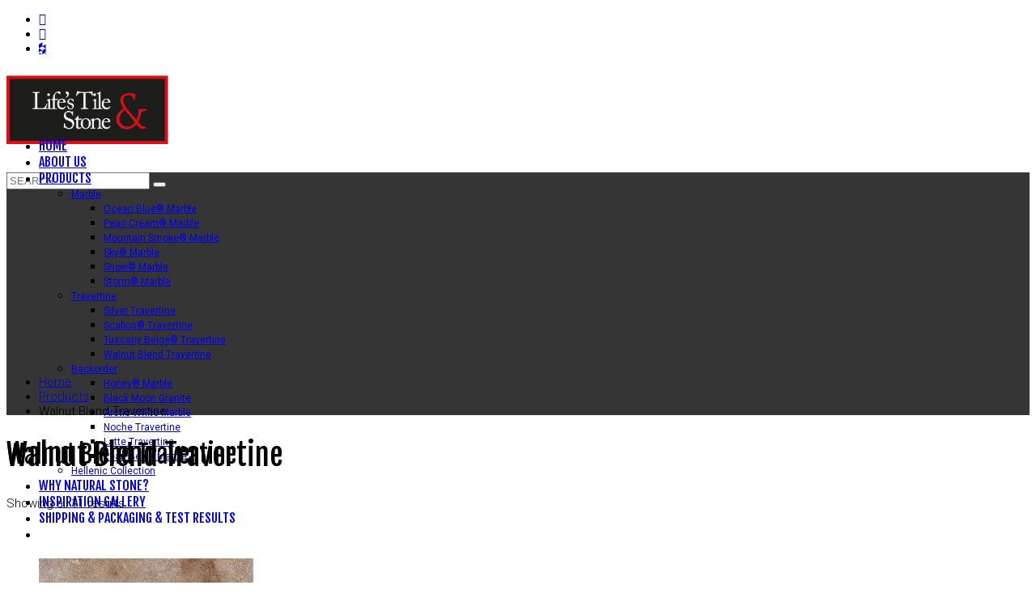

--- FILE ---
content_type: text/html; charset=UTF-8
request_url: https://www.lifestileandstone.com/product-category/walnut-blend-travertine/
body_size: 13235
content:
<!DOCTYPE html>
<html lang="en-US">
<head>
<meta charset="UTF-8"/>
<meta name="twitter:widgets:csp" content="on"/>
<link rel="profile" href="http://gmpg.org/xfn/11"/>
<link rel="pingback" href="https://www.lifestileandstone.com/xmlrpc.php"/>

<script>!function(e,c){e[c]=e[c]+(e[c]&&" ")+"quform-js"}(document.documentElement,"className");</script>
	<!-- This site is optimized with the Yoast SEO plugin v14.9 - https://yoast.com/wordpress/plugins/seo/ -->
	<title>Walnut Blend Travertine Archives | Life&#039;s Tile &amp; Stone | Wholesaler of Natural stone</title>
	<meta name="robots" content="index, follow, max-snippet:-1, max-image-preview:large, max-video-preview:-1" />
	<link rel="canonical" href="https://www.lifestileandstone.com/product-category/walnut-blend-travertine/" />
	<meta property="og:locale" content="en_US" />
	<meta property="og:type" content="article" />
	<meta property="og:title" content="Walnut Blend Travertine Archives | Life&#039;s Tile &amp; Stone | Wholesaler of Natural stone" />
	<meta property="og:url" content="https://www.lifestileandstone.com/product-category/walnut-blend-travertine/" />
	<meta property="og:site_name" content="Life&#039;s Tile &amp; Stone | Wholesaler of Natural stone" />
	<meta name="twitter:card" content="summary_large_image" />
	<script type="application/ld+json" class="yoast-schema-graph">{"@context":"https://schema.org","@graph":[{"@type":"Organization","@id":"https://www.lifestileandstone.com/#organization","name":"Life's Tile & Stone | Wholesaler of Natural stone","url":"https://www.lifestileandstone.com/","sameAs":[],"logo":{"@type":"ImageObject","@id":"https://www.lifestileandstone.com/#logo","inLanguage":"en-US","url":"https://www.lifestileandstone.com/wp-content/uploads/2018/10/logo.png","width":500,"height":282,"caption":"Life's Tile & Stone | Wholesaler of Natural stone"},"image":{"@id":"https://www.lifestileandstone.com/#logo"}},{"@type":"WebSite","@id":"https://www.lifestileandstone.com/#website","url":"https://www.lifestileandstone.com/","name":"Life&#039;s Tile &amp; Stone | Wholesaler of Natural stone","description":"","publisher":{"@id":"https://www.lifestileandstone.com/#organization"},"potentialAction":[{"@type":"SearchAction","target":"https://www.lifestileandstone.com/?s={search_term_string}","query-input":"required name=search_term_string"}],"inLanguage":"en-US"},{"@type":"CollectionPage","@id":"https://www.lifestileandstone.com/product-category/walnut-blend-travertine/#webpage","url":"https://www.lifestileandstone.com/product-category/walnut-blend-travertine/","name":"Walnut Blend Travertine Archives | Life&#039;s Tile &amp; Stone | Wholesaler of Natural stone","isPartOf":{"@id":"https://www.lifestileandstone.com/#website"},"inLanguage":"en-US","potentialAction":[{"@type":"ReadAction","target":["https://www.lifestileandstone.com/product-category/walnut-blend-travertine/"]}]}]}</script>
	<!-- / Yoast SEO plugin. -->


<link rel='dns-prefetch' href='//fonts.googleapis.com' />
<link rel='dns-prefetch' href='//s.w.org' />
<link rel="alternate" type="application/rss+xml" title="Life&#039;s Tile &amp; Stone | Wholesaler of Natural stone &raquo; Feed" href="https://www.lifestileandstone.com/feed/" />
<link rel="alternate" type="application/rss+xml" title="Life&#039;s Tile &amp; Stone | Wholesaler of Natural stone &raquo; Comments Feed" href="https://www.lifestileandstone.com/comments/feed/" />
<link rel="alternate" type="application/rss+xml" title="Life&#039;s Tile &amp; Stone | Wholesaler of Natural stone &raquo; Walnut Blend Travertine Category Feed" href="https://www.lifestileandstone.com/product-category/walnut-blend-travertine/feed/" />
		<script type="text/javascript">
			window._wpemojiSettings = {"baseUrl":"https:\/\/s.w.org\/images\/core\/emoji\/13.0.0\/72x72\/","ext":".png","svgUrl":"https:\/\/s.w.org\/images\/core\/emoji\/13.0.0\/svg\/","svgExt":".svg","source":{"concatemoji":"https:\/\/www.lifestileandstone.com\/wp-includes\/js\/wp-emoji-release.min.js?ver=5.5.17"}};
			!function(e,a,t){var n,r,o,i=a.createElement("canvas"),p=i.getContext&&i.getContext("2d");function s(e,t){var a=String.fromCharCode;p.clearRect(0,0,i.width,i.height),p.fillText(a.apply(this,e),0,0);e=i.toDataURL();return p.clearRect(0,0,i.width,i.height),p.fillText(a.apply(this,t),0,0),e===i.toDataURL()}function c(e){var t=a.createElement("script");t.src=e,t.defer=t.type="text/javascript",a.getElementsByTagName("head")[0].appendChild(t)}for(o=Array("flag","emoji"),t.supports={everything:!0,everythingExceptFlag:!0},r=0;r<o.length;r++)t.supports[o[r]]=function(e){if(!p||!p.fillText)return!1;switch(p.textBaseline="top",p.font="600 32px Arial",e){case"flag":return s([127987,65039,8205,9895,65039],[127987,65039,8203,9895,65039])?!1:!s([55356,56826,55356,56819],[55356,56826,8203,55356,56819])&&!s([55356,57332,56128,56423,56128,56418,56128,56421,56128,56430,56128,56423,56128,56447],[55356,57332,8203,56128,56423,8203,56128,56418,8203,56128,56421,8203,56128,56430,8203,56128,56423,8203,56128,56447]);case"emoji":return!s([55357,56424,8205,55356,57212],[55357,56424,8203,55356,57212])}return!1}(o[r]),t.supports.everything=t.supports.everything&&t.supports[o[r]],"flag"!==o[r]&&(t.supports.everythingExceptFlag=t.supports.everythingExceptFlag&&t.supports[o[r]]);t.supports.everythingExceptFlag=t.supports.everythingExceptFlag&&!t.supports.flag,t.DOMReady=!1,t.readyCallback=function(){t.DOMReady=!0},t.supports.everything||(n=function(){t.readyCallback()},a.addEventListener?(a.addEventListener("DOMContentLoaded",n,!1),e.addEventListener("load",n,!1)):(e.attachEvent("onload",n),a.attachEvent("onreadystatechange",function(){"complete"===a.readyState&&t.readyCallback()})),(n=t.source||{}).concatemoji?c(n.concatemoji):n.wpemoji&&n.twemoji&&(c(n.twemoji),c(n.wpemoji)))}(window,document,window._wpemojiSettings);
		</script>
		<style type="text/css">
img.wp-smiley,
img.emoji {
	display: inline !important;
	border: none !important;
	box-shadow: none !important;
	height: 1em !important;
	width: 1em !important;
	margin: 0 .07em !important;
	vertical-align: -0.1em !important;
	background: none !important;
	padding: 0 !important;
}
</style>
	<link rel='stylesheet' id='zn_all_g_fonts-css'  href='//fonts.googleapis.com/css?family=Roboto%3A100%2C300%2Cregular%2C700%2C900%7CFjalla+One%3Aregular&#038;subset=latin%2Clatin-ext&#038;ver=5.5.17' type='text/css' media='all' />
<link rel='stylesheet' id='wp-block-library-css'  href='https://www.lifestileandstone.com/wp-includes/css/dist/block-library/style.min.css?ver=5.5.17' type='text/css' media='all' />
<link rel='stylesheet' id='wc-block-vendors-style-css'  href='https://www.lifestileandstone.com/wp-content/plugins/woocommerce/packages/woocommerce-blocks/build/vendors-style.css?ver=3.1.0' type='text/css' media='all' />
<link rel='stylesheet' id='wc-block-style-css'  href='https://www.lifestileandstone.com/wp-content/plugins/woocommerce/packages/woocommerce-blocks/build/style.css?ver=3.1.0' type='text/css' media='all' />
<link rel='stylesheet' id='rs-plugin-settings-css'  href='https://www.lifestileandstone.com/wp-content/plugins/revslider/public/assets/css/rs6.css?ver=6.2.22' type='text/css' media='all' />
<style id='rs-plugin-settings-inline-css' type='text/css'>
#rs-demo-id {}
</style>
<link rel='stylesheet' id='woocommerce-layout-css'  href='https://www.lifestileandstone.com/wp-content/plugins/woocommerce/assets/css/woocommerce-layout.css?ver=4.4.4' type='text/css' media='all' />
<link rel='stylesheet' id='woocommerce-smallscreen-css'  href='https://www.lifestileandstone.com/wp-content/plugins/woocommerce/assets/css/woocommerce-smallscreen.css?ver=4.4.4' type='text/css' media='only screen and (max-width: 767px)' />
<link rel='stylesheet' id='woocommerce-general-css'  href='https://www.lifestileandstone.com/wp-content/plugins/woocommerce/assets/css/woocommerce.css?ver=4.4.4' type='text/css' media='all' />
<style id='woocommerce-inline-inline-css' type='text/css'>
.woocommerce form .form-row .required { visibility: visible; }
</style>
<link rel='stylesheet' id='quform-css'  href='https://www.lifestileandstone.com/wp-content/plugins/quform/cache/quform.css?ver=1619096933' type='text/css' media='all' />
<link rel='stylesheet' id='kallyas-styles-css'  href='https://www.lifestileandstone.com/wp-content/themes/kallyas/style.css?ver=4.17.5' type='text/css' media='all' />
<link rel='stylesheet' id='th-bootstrap-styles-css'  href='https://www.lifestileandstone.com/wp-content/themes/kallyas/css/bootstrap.min.css?ver=4.17.5' type='text/css' media='all' />
<link rel='stylesheet' id='th-theme-template-styles-css'  href='https://www.lifestileandstone.com/wp-content/themes/kallyas/css/template.min.css?ver=4.17.5' type='text/css' media='all' />
<link rel='stylesheet' id='woocommerce-overrides-css'  href='https://www.lifestileandstone.com/wp-content/themes/kallyas/css/plugins/kl-woocommerce.css?ver=4.17.5' type='text/css' media='all' />
<link rel='stylesheet' id='zion-frontend-css'  href='https://www.lifestileandstone.com/wp-content/themes/kallyas/framework/zion-builder/assets/css/znb_frontend.css?ver=1.0.28' type='text/css' media='all' />
<link rel='stylesheet' id='th-theme-print-stylesheet-css'  href='https://www.lifestileandstone.com/wp-content/themes/kallyas/css/print.css?ver=4.17.5' type='text/css' media='print' />
<link rel='stylesheet' id='th-theme-options-styles-css'  href='//www.lifestileandstone.com/wp-content/uploads/zn_dynamic.css?ver=1619087486' type='text/css' media='all' />
<link rel='stylesheet' id='fontawesome-css'  href='https://www.lifestileandstone.com/wp-content/plugins/cviiz-tools/assets/css/font-awesome.min.css?ver=4.4.0' type='text/css' media='all' />
<link rel='stylesheet' id='cviiz-layout-css'  href='//www.lifestileandstone.com/wp-content/plugins/cviiz-tools/assets/css/cviiz.css?ver=3.2' type='text/css' media='all' />
<link rel='stylesheet' id='cviiz-prettyphoto-css'  href='//www.lifestileandstone.com/wp-content/plugins/cviiz-tools/assets/css/prettyPhoto.css?ver=3.2' type='text/css' media='all' />
<script type='text/javascript' src='https://www.lifestileandstone.com/wp-includes/js/jquery/jquery.js?ver=1.12.4-wp' id='jquery-core-js'></script>
<script type='text/javascript' src='https://www.lifestileandstone.com/wp-content/plugins/revslider/public/assets/js/rbtools.min.js?ver=6.2.22' id='tp-tools-js'></script>
<script type='text/javascript' src='https://www.lifestileandstone.com/wp-content/plugins/revslider/public/assets/js/rs6.min.js?ver=6.2.22' id='revmin-js'></script>
<link rel="https://api.w.org/" href="https://www.lifestileandstone.com/wp-json/" /><link rel="EditURI" type="application/rsd+xml" title="RSD" href="https://www.lifestileandstone.com/xmlrpc.php?rsd" />
<link rel="wlwmanifest" type="application/wlwmanifest+xml" href="https://www.lifestileandstone.com/wp-includes/wlwmanifest.xml" /> 
<meta name="generator" content="WordPress 5.5.17" />
<meta name="generator" content="WooCommerce 4.4.4" />
<!-- Global site tag (gtag.js) - Google Analytics -->
<script async src="https://www.googletagmanager.com/gtag/js?id=UA-91072566-24"></script>
<script>
  window.dataLayer = window.dataLayer || [];
  function gtag(){dataLayer.push(arguments);}
  gtag('js', new Date());

  gtag('config', 'UA-91072566-24');
</script><meta name="google-site-verification" content="lKmBmIm4US6RHQ7gET6O_s9UhAK5qa6rp8T2Ivqr9Tg" />		<meta name="theme-color"
			  content="#cd2122">
				<meta name="viewport" content="width=device-width, initial-scale=1, maximum-scale=1"/>
		
		<!--[if lte IE 8]>
		<script type="text/javascript">
			var $buoop = {
				vs: {i: 10, f: 25, o: 12.1, s: 7, n: 9}
			};

			$buoop.ol = window.onload;

			window.onload = function () {
				try {
					if ($buoop.ol) {
						$buoop.ol()
					}
				}
				catch (e) {
				}

				var e = document.createElement("script");
				e.setAttribute("type", "text/javascript");
				e.setAttribute("src", "https://browser-update.org/update.js");
				document.body.appendChild(e);
			};
		</script>
		<![endif]-->

		<!-- for IE6-8 support of HTML5 elements -->
		<!--[if lt IE 9]>
		<script src="//html5shim.googlecode.com/svn/trunk/html5.js"></script>
		<![endif]-->
		
	<!-- Fallback for animating in viewport -->
	<noscript>
		<style type="text/css" media="screen">
			.zn-animateInViewport {visibility: visible;}
		</style>
	</noscript>
		<noscript><style>.woocommerce-product-gallery{ opacity: 1 !important; }</style></noscript>
	<meta name="generator" content="Powered by Slider Revolution 6.2.22 - responsive, Mobile-Friendly Slider Plugin for WordPress with comfortable drag and drop interface." />
<link rel="icon" href="https://www.lifestileandstone.com/wp-content/uploads/2020/06/favicon-100x100.png" sizes="32x32" />
<link rel="icon" href="https://www.lifestileandstone.com/wp-content/uploads/2020/06/favicon.png" sizes="192x192" />
<link rel="apple-touch-icon" href="https://www.lifestileandstone.com/wp-content/uploads/2020/06/favicon-187x187.png" />
<meta name="msapplication-TileImage" content="https://www.lifestileandstone.com/wp-content/uploads/2020/06/favicon.png" />
<script type="text/javascript">function setREVStartSize(e){
			//window.requestAnimationFrame(function() {				 
				window.RSIW = window.RSIW===undefined ? window.innerWidth : window.RSIW;	
				window.RSIH = window.RSIH===undefined ? window.innerHeight : window.RSIH;	
				try {								
					var pw = document.getElementById(e.c).parentNode.offsetWidth,
						newh;
					pw = pw===0 || isNaN(pw) ? window.RSIW : pw;
					e.tabw = e.tabw===undefined ? 0 : parseInt(e.tabw);
					e.thumbw = e.thumbw===undefined ? 0 : parseInt(e.thumbw);
					e.tabh = e.tabh===undefined ? 0 : parseInt(e.tabh);
					e.thumbh = e.thumbh===undefined ? 0 : parseInt(e.thumbh);
					e.tabhide = e.tabhide===undefined ? 0 : parseInt(e.tabhide);
					e.thumbhide = e.thumbhide===undefined ? 0 : parseInt(e.thumbhide);
					e.mh = e.mh===undefined || e.mh=="" || e.mh==="auto" ? 0 : parseInt(e.mh,0);		
					if(e.layout==="fullscreen" || e.l==="fullscreen") 						
						newh = Math.max(e.mh,window.RSIH);					
					else{					
						e.gw = Array.isArray(e.gw) ? e.gw : [e.gw];
						for (var i in e.rl) if (e.gw[i]===undefined || e.gw[i]===0) e.gw[i] = e.gw[i-1];					
						e.gh = e.el===undefined || e.el==="" || (Array.isArray(e.el) && e.el.length==0)? e.gh : e.el;
						e.gh = Array.isArray(e.gh) ? e.gh : [e.gh];
						for (var i in e.rl) if (e.gh[i]===undefined || e.gh[i]===0) e.gh[i] = e.gh[i-1];
											
						var nl = new Array(e.rl.length),
							ix = 0,						
							sl;					
						e.tabw = e.tabhide>=pw ? 0 : e.tabw;
						e.thumbw = e.thumbhide>=pw ? 0 : e.thumbw;
						e.tabh = e.tabhide>=pw ? 0 : e.tabh;
						e.thumbh = e.thumbhide>=pw ? 0 : e.thumbh;					
						for (var i in e.rl) nl[i] = e.rl[i]<window.RSIW ? 0 : e.rl[i];
						sl = nl[0];									
						for (var i in nl) if (sl>nl[i] && nl[i]>0) { sl = nl[i]; ix=i;}															
						var m = pw>(e.gw[ix]+e.tabw+e.thumbw) ? 1 : (pw-(e.tabw+e.thumbw)) / (e.gw[ix]);					
						newh =  (e.gh[ix] * m) + (e.tabh + e.thumbh);
					}				
					if(window.rs_init_css===undefined) window.rs_init_css = document.head.appendChild(document.createElement("style"));					
					document.getElementById(e.c).height = newh+"px";
					window.rs_init_css.innerHTML += "#"+e.c+"_wrapper { height: "+newh+"px }";				
				} catch(e){
					console.log("Failure at Presize of Slider:" + e)
				}					   
			//});
		  };</script>
</head>

<body  class="archive tax-product_cat term-walnut-blend-travertine term-548 theme-kallyas woocommerce woocommerce-page woocommerce-no-js zn-wc-pages-classic res1170 kl-follow-menu kl-skin--light" itemscope="itemscope" itemtype="https://schema.org/WebPage" >


<div class="login_register_stuff"></div><!-- end login register stuff -->		<div id="fb-root"></div>
		<script>(function (d, s, id) {
			var js, fjs = d.getElementsByTagName(s)[0];
			if (d.getElementById(id)) {return;}
			js = d.createElement(s); js.id = id;
			js.src = "https://connect.facebook.net/en_US/sdk.js#xfbml=1&version=v3.0";
			fjs.parentNode.insertBefore(js, fjs);
		}(document, 'script', 'facebook-jssdk'));</script>
		

<div id="page_wrapper">

<header id="header" class="site-header  style17  header--follow    sticky-resize headerstyle--default site-header--absolute nav-th--light style9 sheader-sh--dark"   role="banner" itemscope="itemscope" itemtype="https://schema.org/WPHeader" >
		<div class="site-header-wrapper sticky-top-area sticky-main-area">

		<div class="site-header-top-wrapper topbar-style--default  sh--dark">

			<div class="siteheader-container container">

				

			</div>
		</div><!-- /.site-header-top-wrapper -->

		<div class="kl-top-header site-header-main-wrapper clearfix  header-no-top   sh--dark">

			<div class="container siteheader-container ">

				<div class='fxb-col fxb-basis-auto'>

					

<div class="fxb-row site-header-row site-header-main ">

	<div class='fxb-col fxb fxb-start-x fxb-center-y fxb-basis-20 site-header-col-left site-header-main-left'>
		<ul class="sh-component social-icons sc--clean topnav navRight topnav-no-hdnav"><li class="topnav-li social-icons-li"><a href="https://www.facebook.com/lifestileusa" data-zniconfam="kl-social-icons" data-zn_icon="" target="_blank" class="topnav-item social-icons-item scheader-icon-" title="Facebook"></a></li><li class="topnav-li social-icons-li"><a href="https://www.instagram.com/lifestileandstonenj/" data-zniconfam="kl-social-icons" data-zn_icon="" target="_blank" class="topnav-item social-icons-item scheader-icon-" title="Instagram"></a></li><li class="topnav-li social-icons-li"><a href="https://www.houzz.com/pro/lifestileandstone/life-stile-stone" data-zniconfam="fontello" data-zn_icon="" target="_blank" class="topnav-item social-icons-item scheader-icon-" title="Houzz"></a></li></ul>	</div>

	<div class='fxb-col fxb fxb-center-x fxb-center-y fxb-basis-auto site-header-col-center site-header-main-center'>
				<div id="logo-container" class="logo-container   logosize--no zn-original-logo">
			<!-- Logo -->
			<h3 class='site-logo logo ' id='logo'><a href='https://www.lifestileandstone.com/' class='site-logo-anch'><img class="logo-img site-logo-img" src="https://www.lifestileandstone.com/wp-content/uploads/2021/02/logo-2021.png" width="200" height="85"  alt="Life&#039;s Tile &amp; Stone | Wholesaler of Natural stone" title=""  /></a></h3>			<!-- InfoCard -->
					</div>

			</div>

	<div class='fxb-col fxb fxb-end-x fxb-center-y fxb-basis-20 site-header-col-right site-header-main-right'>

		<div class='fxb-col fxb fxb-end-x fxb-center-y fxb-basis-20 site-header-main-right-top'>
						
		<div id="search" class="sh-component header-search headsearch--min">

			<a href="#" class="searchBtn header-search-button">
				<span class="glyphicon glyphicon-search kl-icon-white"></span>
			</a>

			<div class="search-container header-search-container">
				
<form id="searchform" class="gensearch__form" action="https://www.lifestileandstone.com/" method="get">
	<input id="s" name="s" value="" class="inputbox gensearch__input" type="text" placeholder="SEARCH ..." />
	<button type="submit" id="searchsubmit" value="go" class="gensearch__submit glyphicon glyphicon-search"></button>
	</form>			</div>
		</div>

				</div>

		
	</div>

</div><!-- /.site-header-main -->


				</div>

							</div><!-- /.siteheader-container -->

		</div><!-- /.site-header-main-wrapper -->

		
<div class="kl-main-header site-header-bottom-wrapper clearfix  sh--dark">

	<div class="container siteheader-container">

		<div class="separator site-header-separator "></div>
				<div class="fxb-row site-header-row site-header-bottom ">


			<div class='fxb-col fxb fxb-start-x fxb-center-y fxb-basis-auto site-header-col-left site-header-bottom-left'>
							</div>


			<div class='fxb-col fxb fxb-center-x fxb-center-y fxb-basis-auto site-header-col-center site-header-bottom-center'>
						<div class="sh-component main-menu-wrapper" role="navigation" itemscope="itemscope" itemtype="https://schema.org/SiteNavigationElement" >

					<div class="zn-res-menuwrapper">
			<a href="#" class="zn-res-trigger zn-menuBurger zn-menuBurger--3--s zn-menuBurger--anim1 " id="zn-res-trigger">
				<span></span>
				<span></span>
				<span></span>
			</a>
		</div><!-- end responsive menu -->
		<div id="main-menu" class="main-nav mainnav--sidepanel mainnav--active-bg mainnav--pointer-dash nav-mm--light zn_mega_wrapper "><ul id="menu-main-menu" class="main-menu main-menu-nav zn_mega_menu "><li id="menu-item-14" class="main-menu-item menu-item menu-item-type-post_type menu-item-object-page menu-item-home menu-item-14  main-menu-item-top  menu-item-even menu-item-depth-0"><a href="https://www.lifestileandstone.com/" class=" main-menu-link main-menu-link-top"><span>Home</span></a></li>
<li id="menu-item-2160" class="main-menu-item menu-item menu-item-type-post_type menu-item-object-page menu-item-2160  main-menu-item-top  menu-item-even menu-item-depth-0"><a href="https://www.lifestileandstone.com/about-us/" class=" main-menu-link main-menu-link-top"><span>About Us</span></a></li>
<li id="menu-item-2006" class="main-menu-item menu-item menu-item-type-post_type_archive menu-item-object-product current-menu-ancestor menu-item-has-children menu-item-2006 active  main-menu-item-top  menu-item-even menu-item-depth-0"><a href="https://www.lifestileandstone.com/products/" class=" main-menu-link main-menu-link-top"><span>All Products</span></a>
<ul class="sub-menu clearfix">
	<li id="menu-item-2334" class="main-menu-item menu-item menu-item-type-custom menu-item-object-custom menu-item-has-children menu-item-2334  main-menu-item-sub  menu-item-odd menu-item-depth-1"><a href="/material/marble/" class=" main-menu-link main-menu-link-sub"><span>Marble</span></a>
	<ul class="sub-menu clearfix">
		<li id="menu-item-2338" class="main-menu-item menu-item menu-item-type-taxonomy menu-item-object-product_cat menu-item-2338  main-menu-item-sub main-menu-item-sub-sub menu-item-even menu-item-depth-2"><a href="https://www.lifestileandstone.com/product-category/ocean-blue-marble/" class=" main-menu-link main-menu-link-sub"><span>Ocean Blue® Marble</span></a></li>
		<li id="menu-item-2339" class="main-menu-item menu-item menu-item-type-taxonomy menu-item-object-product_cat menu-item-2339  main-menu-item-sub main-menu-item-sub-sub menu-item-even menu-item-depth-2"><a href="https://www.lifestileandstone.com/product-category/pearl-cream-marble/" class=" main-menu-link main-menu-link-sub"><span>Pearl Cream® Marble</span></a></li>
		<li id="menu-item-2337" class="main-menu-item menu-item menu-item-type-taxonomy menu-item-object-product_cat menu-item-2337  main-menu-item-sub main-menu-item-sub-sub menu-item-even menu-item-depth-2"><a href="https://www.lifestileandstone.com/product-category/mountain-smoke-marble/" class=" main-menu-link main-menu-link-sub"><span>Mountain Smoke® Marble</span></a></li>
	</ul>
</li>
	<li id="menu-item-2335" class="main-menu-item menu-item menu-item-type-custom menu-item-object-custom current-menu-ancestor current-menu-parent menu-item-has-children menu-item-2335 active  main-menu-item-sub  menu-item-odd menu-item-depth-1"><a href="/material/travertine/" class=" main-menu-link main-menu-link-sub"><span>Travertine</span></a>
	<ul class="sub-menu clearfix">
		<li id="menu-item-2341" class="main-menu-item menu-item menu-item-type-taxonomy menu-item-object-product_cat menu-item-2341  main-menu-item-sub main-menu-item-sub-sub menu-item-even menu-item-depth-2"><a href="https://www.lifestileandstone.com/product-category/silver-travertine/" class=" main-menu-link main-menu-link-sub"><span>Silver Travertine</span></a></li>
		<li id="menu-item-2340" class="main-menu-item menu-item menu-item-type-taxonomy menu-item-object-product_cat menu-item-2340  main-menu-item-sub main-menu-item-sub-sub menu-item-even menu-item-depth-2"><a href="https://www.lifestileandstone.com/product-category/scabos-travertine/" class=" main-menu-link main-menu-link-sub"><span>Scabos® Travertine</span></a></li>
		<li id="menu-item-2342" class="main-menu-item menu-item menu-item-type-taxonomy menu-item-object-product_cat menu-item-2342  main-menu-item-sub main-menu-item-sub-sub menu-item-even menu-item-depth-2"><a href="https://www.lifestileandstone.com/product-category/tuscany-beige-travertine/" class=" main-menu-link main-menu-link-sub"><span>Tuscany Beige® Travertine</span></a></li>
		<li id="menu-item-2343" class="main-menu-item menu-item menu-item-type-taxonomy menu-item-object-product_cat current-menu-item menu-item-2343 active  main-menu-item-sub main-menu-item-sub-sub menu-item-even menu-item-depth-2"><a href="https://www.lifestileandstone.com/product-category/walnut-blend-travertine/" class=" main-menu-link main-menu-link-sub"><span>Walnut Blend Travertine</span></a></li>
	</ul>
</li>
	<li id="menu-item-2503" class="main-menu-item menu-item menu-item-type-post_type menu-item-object-page menu-item-2503  main-menu-item-sub  menu-item-odd menu-item-depth-1"><a href="https://www.lifestileandstone.com/backorder/" class=" main-menu-link main-menu-link-sub"><span>Backorder</span></a></li>
</ul>
</li>
<li id="menu-item-2434" class="main-menu-item menu-item menu-item-type-custom menu-item-object-custom menu-item-has-children menu-item-2434  main-menu-item-top  menu-item-even menu-item-depth-0"><a href="#" class=" main-menu-link main-menu-link-top"><span>Products</span></a>
<ul class="sub-menu clearfix">
	<li id="menu-item-2435" class="main-menu-item menu-item menu-item-type-post_type menu-item-object-page menu-item-has-children menu-item-2435  main-menu-item-sub  menu-item-odd menu-item-depth-1"><a href="https://www.lifestileandstone.com/marble/" class=" main-menu-link main-menu-link-sub"><span>Marble</span></a>
	<ul class="sub-menu clearfix">
		<li id="menu-item-2457" class="main-menu-item menu-item menu-item-type-post_type menu-item-object-page menu-item-2457  main-menu-item-sub main-menu-item-sub-sub menu-item-even menu-item-depth-2"><a href="https://www.lifestileandstone.com/marble/ocean-blue-marble/" class=" main-menu-link main-menu-link-sub"><span>Ocean Blue® Marble</span></a></li>
		<li id="menu-item-2458" class="main-menu-item menu-item menu-item-type-post_type menu-item-object-page menu-item-2458  main-menu-item-sub main-menu-item-sub-sub menu-item-even menu-item-depth-2"><a href="https://www.lifestileandstone.com/marble/pearl-cream-marble/" class=" main-menu-link main-menu-link-sub"><span>Pearl Cream® Marble</span></a></li>
		<li id="menu-item-2456" class="main-menu-item menu-item menu-item-type-post_type menu-item-object-page menu-item-2456  main-menu-item-sub main-menu-item-sub-sub menu-item-even menu-item-depth-2"><a href="https://www.lifestileandstone.com/marble/mountain-smoke-marble/" class=" main-menu-link main-menu-link-sub"><span>Mountain Smoke® Marble</span></a></li>
		<li id="menu-item-2604" class="main-menu-item menu-item menu-item-type-post_type menu-item-object-page menu-item-2604  main-menu-item-sub main-menu-item-sub-sub menu-item-even menu-item-depth-2"><a href="https://www.lifestileandstone.com/marble/sky-marble/" class=" main-menu-link main-menu-link-sub"><span>Sky® Marble</span></a></li>
		<li id="menu-item-2605" class="main-menu-item menu-item menu-item-type-post_type menu-item-object-page menu-item-2605  main-menu-item-sub main-menu-item-sub-sub menu-item-even menu-item-depth-2"><a href="https://www.lifestileandstone.com/marble/snow-marble/" class=" main-menu-link main-menu-link-sub"><span>Snow® Marble</span></a></li>
		<li id="menu-item-2609" class="main-menu-item menu-item menu-item-type-post_type menu-item-object-page menu-item-2609  main-menu-item-sub main-menu-item-sub-sub menu-item-even menu-item-depth-2"><a href="https://www.lifestileandstone.com/marble/storm-marble/" class=" main-menu-link main-menu-link-sub"><span>Storm® Marble</span></a></li>
	</ul>
</li>
	<li id="menu-item-2439" class="main-menu-item menu-item menu-item-type-post_type menu-item-object-page menu-item-has-children menu-item-2439  main-menu-item-sub  menu-item-odd menu-item-depth-1"><a href="https://www.lifestileandstone.com/travertine/" class=" main-menu-link main-menu-link-sub"><span>Travertine</span></a>
	<ul class="sub-menu clearfix">
		<li id="menu-item-2441" class="main-menu-item menu-item menu-item-type-post_type menu-item-object-page menu-item-2441  main-menu-item-sub main-menu-item-sub-sub menu-item-even menu-item-depth-2"><a href="https://www.lifestileandstone.com/travertine/silver-travertine/" class=" main-menu-link main-menu-link-sub"><span>Silver Travertine</span></a></li>
		<li id="menu-item-2459" class="main-menu-item menu-item menu-item-type-post_type menu-item-object-page menu-item-2459  main-menu-item-sub main-menu-item-sub-sub menu-item-even menu-item-depth-2"><a href="https://www.lifestileandstone.com/travertine/scabos-travertine/" class=" main-menu-link main-menu-link-sub"><span>Scabos® Travertine</span></a></li>
		<li id="menu-item-2460" class="main-menu-item menu-item menu-item-type-post_type menu-item-object-page menu-item-2460  main-menu-item-sub main-menu-item-sub-sub menu-item-even menu-item-depth-2"><a href="https://www.lifestileandstone.com/travertine/tuscany-beige-travertine/" class=" main-menu-link main-menu-link-sub"><span>Tuscany Beige® Travertine</span></a></li>
		<li id="menu-item-2443" class="main-menu-item menu-item menu-item-type-post_type menu-item-object-page menu-item-2443  main-menu-item-sub main-menu-item-sub-sub menu-item-even menu-item-depth-2"><a href="https://www.lifestileandstone.com/travertine/walnut-blend-travertine/" class=" main-menu-link main-menu-link-sub"><span>Walnut Blend Travertine</span></a></li>
	</ul>
</li>
	<li id="menu-item-2444" class="main-menu-item menu-item menu-item-type-custom menu-item-object-custom menu-item-has-children menu-item-2444  main-menu-item-sub  menu-item-odd menu-item-depth-1"><a href="#" class=" main-menu-link main-menu-link-sub"><span>Backorder</span></a>
	<ul class="sub-menu clearfix">
		<li id="menu-item-2623" class="main-menu-item menu-item menu-item-type-post_type menu-item-object-page menu-item-2623  main-menu-item-sub main-menu-item-sub-sub menu-item-even menu-item-depth-2"><a href="https://www.lifestileandstone.com/marble/honey-marble/" class=" main-menu-link main-menu-link-sub"><span>Honey® Marble</span></a></li>
		<li id="menu-item-2504" class="main-menu-item menu-item menu-item-type-custom menu-item-object-custom menu-item-2504  main-menu-item-sub main-menu-item-sub-sub menu-item-even menu-item-depth-2"><a href="https://www.lifestileandstone.com/backorder/" class=" main-menu-link main-menu-link-sub"><span>Black Moon Granite</span></a></li>
		<li id="menu-item-2505" class="main-menu-item menu-item menu-item-type-custom menu-item-object-custom menu-item-2505  main-menu-item-sub main-menu-item-sub-sub menu-item-even menu-item-depth-2"><a href="https://www.lifestileandstone.com/backorder/" class=" main-menu-link main-menu-link-sub"><span>Arctic White Marble</span></a></li>
		<li id="menu-item-2506" class="main-menu-item menu-item menu-item-type-custom menu-item-object-custom menu-item-2506  main-menu-item-sub main-menu-item-sub-sub menu-item-even menu-item-depth-2"><a href="https://www.lifestileandstone.com/backorder/" class=" main-menu-link main-menu-link-sub"><span>Noche Travertine</span></a></li>
		<li id="menu-item-2507" class="main-menu-item menu-item menu-item-type-custom menu-item-object-custom menu-item-2507  main-menu-item-sub main-menu-item-sub-sub menu-item-even menu-item-depth-2"><a href="https://www.lifestileandstone.com/backorder/" class=" main-menu-link main-menu-link-sub"><span>Latte Travertine</span></a></li>
		<li id="menu-item-2535" class="main-menu-item menu-item menu-item-type-custom menu-item-object-custom menu-item-2535  main-menu-item-sub main-menu-item-sub-sub menu-item-even menu-item-depth-2"><a href="https://www.lifestileandstone.com/backorder/" class=" main-menu-link main-menu-link-sub"><span>Pearl Beige Marble</span></a></li>
	</ul>
</li>
	<li id="menu-item-2631" class="main-menu-item menu-item menu-item-type-post_type menu-item-object-page menu-item-2631  main-menu-item-sub  menu-item-odd menu-item-depth-1"><a href="https://www.lifestileandstone.com/hellenic-collection/" class=" main-menu-link main-menu-link-sub"><span>Hellenic Collection</span></a></li>
</ul>
</li>
<li id="menu-item-2396" class="main-menu-item menu-item menu-item-type-post_type menu-item-object-page menu-item-2396  main-menu-item-top  menu-item-even menu-item-depth-0"><a href="https://www.lifestileandstone.com/why-natural-stone/" class=" main-menu-link main-menu-link-top"><span>Why Natural Stone?</span></a></li>
<li id="menu-item-2017" class="main-menu-item menu-item menu-item-type-post_type menu-item-object-page menu-item-2017  main-menu-item-top  menu-item-even menu-item-depth-0"><a href="https://www.lifestileandstone.com/inspiration-gallery/" class=" main-menu-link main-menu-link-top"><span>Inspiration Gallery</span></a></li>
<li id="menu-item-2322" class="main-menu-item menu-item menu-item-type-post_type menu-item-object-page menu-item-2322  main-menu-item-top  menu-item-even menu-item-depth-0"><a href="https://www.lifestileandstone.com/shipping-packaging/" class=" main-menu-link main-menu-link-top"><span>Shipping &#038; Packaging &#038; Test Results</span></a></li>
<li id="menu-item-2305" class="main-menu-item menu-item menu-item-type-post_type menu-item-object-page menu-item-2305  main-menu-item-top  menu-item-even menu-item-depth-0"><a href="https://www.lifestileandstone.com/contact-us/" class=" main-menu-link main-menu-link-top"><span>Contact Us</span></a></li>
</ul></div>		</div>
		<!-- end main_menu -->
					</div>


			<div class='fxb-col fxb fxb-end-x fxb-center-y fxb-basis-auto site-header-col-right site-header-bottom-right'>
											</div>


		</div><!-- /.site-header-bottom -->
		
		
	</div>
</div><!-- /.site-header-bottom-wrapper -->

	</div><!-- /.site-header-wrapper -->
	</header>
<div id="page_header" class="page-subheader page-subheader--auto page-subheader--inherit-hp zn_def_header_style  psubhead-stheader--absolute sh-tcolor--light">

    <div class="bgback"></div>

    
    <div class="th-sparkles"></div>

    <!-- DEFAULT HEADER STYLE -->
    <div class="ph-content-wrap">
        <div class="ph-content-v-center">
            <div>
                <div class="container">
                    <div class="row">
                                                <div class="col-sm-6">
                            <ul vocab="http://schema.org/" typeof="BreadcrumbList" class="breadcrumbs fixclear bread-style--minimal"><li property="itemListElement" typeof="ListItem"><a property="item" typeof="WebPage" href="https://www.lifestileandstone.com"><span property="name">Home</span></a><meta property="position" content="1"></li><li property="itemListElement" typeof="ListItem"><a property="item" typeof="WebPage" href="https://www.lifestileandstone.com/products/"><span property="name">Products</span></a><meta property="position" content="2"></li><li>Walnut Blend Travertine</li></ul>                            <div class="clearfix"></div>
                        </div>
                        
                                                <div class="col-sm-6">
                            <div class="subheader-titles">
                                <h2 class="subheader-maintitle" itemprop="headline" >Walnut Blend Travertine</h2>                            </div>
                        </div>
                                            </div>
                    <!-- end row -->
                </div>
            </div>
        </div>
    </div>
    <div class="zn_header_bottom_style"></div></div>
			<section id="content" class="site-content shop_page">
				<div class="container">
					<div class="row">
						<div class=" col-sm-8 col-md-9  col-md-push-3  zn_shop_four_columns">
			<header class="woocommerce-products-header">
			<h1 class="woocommerce-products-header__title page-title">Walnut Blend Travertine</h1>
	
	</header>
<div class="woocommerce-notices-wrapper"></div><p class="woocommerce-result-count">
	Showing all 11 results</p>
<form class="woocommerce-ordering" method="get">
	<select name="orderby" class="orderby" aria-label="Shop order">
					<option value="menu_order"  selected='selected'>Default sorting</option>
					<option value="popularity" >Sort by popularity</option>
					<option value="date" >Sort by latest</option>
					<option value="price" >Sort by price: low to high</option>
					<option value="price-desc" >Sort by price: high to low</option>
			</select>
	<input type="hidden" name="paged" value="1" />
	</form>
<div class="kallyas-productlist-wrapper kallyas-wc-cols--4"><ul class="products columns-4">
<li class="prodpage-style3 product type-product post-2191 status-publish first instock product_cat-walnut-blend-travertine has-post-thumbnail shipping-taxable product-type-simple">
		<div class="product-list-item text-custom-parent-hov prod-layout-classic">
<a href="https://www.lifestileandstone.com/product/walnut-blend-travertine-tumbled-paver-16x24x1-1-4/" class="woocommerce-LoopProduct-link woocommerce-loop-product__link">	<div class="zn_badge_container">
			</div>
<span class="kw-prodimage"><img src="https://www.lifestileandstone.com/wp-content/uploads/2020/07/walnut-blend-travetine-paver-16x24-1-265x265_c.jpg" title="walnut-blend-travetine-paver-16&#215;24" alt="" class="kw-prodimage-img" width="265" height="265"  /></span>	<div class="kw-details clearfix">
		<h3 class="kw-details-title text-custom-child" itemprop="headline" >Walnut Blend Travertine Tumbled Paver 16&#8243;x24&#8243;x1 1/4&#8243;</h3>
<div class="kw-details-desc"><h3>Exquisite color harmony&#8230;</h3>
<p>Stone is product of nature and will vary in color, marking and texture. This samples show the general characteristics of the variety named.</p>
</div>
	</div> <!-- Close details clearfix -->
	</a><span class="kw-actions"><a class="actions-moreinfo" href="https://www.lifestileandstone.com/product/walnut-blend-travertine-tumbled-paver-16x24x1-1-4/" title="MORE INFO">MORE INFO</a></span>	</div> <!-- Close product-list-item -->
</li>
<li class="prodpage-style3 product type-product post-2189 status-publish instock product_cat-walnut-blend-travertine has-post-thumbnail shipping-taxable product-type-simple">
		<div class="product-list-item text-custom-parent-hov prod-layout-classic">
<a href="https://www.lifestileandstone.com/product/walnut-blend-travertine-tumbled-paver-8x8x1-1-4/" class="woocommerce-LoopProduct-link woocommerce-loop-product__link">	<div class="zn_badge_container">
			</div>
<span class="kw-prodimage"><img src="https://www.lifestileandstone.com/wp-content/uploads/2020/07/walnut-blend-travetine-paver-8x8-1-265x265_c.jpg" title="walnut-blend-travetine-paver-8&#215;8" alt="" class="kw-prodimage-img" width="265" height="265"  /></span>	<div class="kw-details clearfix">
		<h3 class="kw-details-title text-custom-child" itemprop="headline" >Walnut Blend Travertine Tumbled Paver 8&#8243;x8&#8243;x1 1/4&#8243;</h3>
<div class="kw-details-desc"><h3>Exquisite color harmony&#8230;</h3>
<p>Stone is product of nature and will vary in color, marking and texture. This samples show the general characteristics of the variety named.</p>
</div>
	</div> <!-- Close details clearfix -->
	</a><span class="kw-actions"><a class="actions-moreinfo" href="https://www.lifestileandstone.com/product/walnut-blend-travertine-tumbled-paver-8x8x1-1-4/" title="MORE INFO">MORE INFO</a></span>	</div> <!-- Close product-list-item -->
</li>
<li class="prodpage-style3 product type-product post-2195 status-publish instock product_cat-walnut-blend-travertine has-post-thumbnail shipping-taxable product-type-simple">
		<div class="product-list-item text-custom-parent-hov prod-layout-classic">
<a href="https://www.lifestileandstone.com/product/walnut-blend-travertine-tumbled-pool-coping-12x24x2/" class="woocommerce-LoopProduct-link woocommerce-loop-product__link">	<div class="zn_badge_container">
			</div>
<span class="kw-prodimage"><img src="https://www.lifestileandstone.com/wp-content/uploads/2020/07/walnut-blend-travetine-pool-coping-12x24-1-265x265_c.jpg" title="walnut-blend-travetine-pool-coping-12&#215;24" alt="" class="kw-prodimage-img" width="265" height="265"  /></span>	<div class="kw-details clearfix">
		<h3 class="kw-details-title text-custom-child" itemprop="headline" >Walnut Blend Travertine Tumbled Pool Coping 12&#8243;x24&#8243;x2&#8243;</h3>
<div class="kw-details-desc"><h3>Exquisite color harmony&#8230;</h3>
<p>Stone is product of nature and will vary in color, marking and texture. This samples show the general characteristics of the variety named.</p>
</div>
	</div> <!-- Close details clearfix -->
	</a><span class="kw-actions"><a class="actions-moreinfo" href="https://www.lifestileandstone.com/product/walnut-blend-travertine-tumbled-pool-coping-12x24x2/" title="MORE INFO">MORE INFO</a></span>	</div> <!-- Close product-list-item -->
</li>
<li class="prodpage-style3 product type-product post-2197 status-publish last instock product_cat-walnut-blend-travertine has-post-thumbnail shipping-taxable product-type-simple">
		<div class="product-list-item text-custom-parent-hov prod-layout-classic">
<a href="https://www.lifestileandstone.com/product/walnut-blend-travertine-tumbled-pool-coping-16x24x2/" class="woocommerce-LoopProduct-link woocommerce-loop-product__link">	<div class="zn_badge_container">
			</div>
<span class="kw-prodimage"><img src="https://www.lifestileandstone.com/wp-content/uploads/2020/07/walnut-blend-travetine-pool-coping-16x24-1-265x265_c.jpg" title="walnut-blend-travetine-pool-coping-16&#215;24" alt="" class="kw-prodimage-img" width="265" height="265"  /></span>	<div class="kw-details clearfix">
		<h3 class="kw-details-title text-custom-child" itemprop="headline" >Walnut Blend Travertine Tumbled Pool Coping 16&#8243;x24&#8243;x2&#8243;</h3>
<div class="kw-details-desc"><h3>Exquisite color harmony&#8230;</h3>
<p>Stone is product of nature and will vary in color, marking and texture. This samples show the general characteristics of the variety named.</p>
</div>
	</div> <!-- Close details clearfix -->
	</a><span class="kw-actions"><a class="actions-moreinfo" href="https://www.lifestileandstone.com/product/walnut-blend-travertine-tumbled-pool-coping-16x24x2/" title="MORE INFO">MORE INFO</a></span>	</div> <!-- Close product-list-item -->
</li>
<li class="prodpage-style3 product type-product post-2193 status-publish first instock product_cat-walnut-blend-travertine has-post-thumbnail shipping-taxable product-type-simple">
		<div class="product-list-item text-custom-parent-hov prod-layout-classic">
<a href="https://www.lifestileandstone.com/product/walnut-blend-travertine-tumbled-pool-coping-6x12x2/" class="woocommerce-LoopProduct-link woocommerce-loop-product__link">	<div class="zn_badge_container">
			</div>
<span class="kw-prodimage"><img src="https://www.lifestileandstone.com/wp-content/uploads/2020/07/walnut-blend-travetine-pool-coping-6x12-1-265x265_c.jpg" title="walnut-blend-travetine-pool-coping-6&#215;12" alt="" class="kw-prodimage-img" width="265" height="265"  /></span>	<div class="kw-details clearfix">
		<h3 class="kw-details-title text-custom-child" itemprop="headline" >Walnut Blend Travertine Tumbled Pool Coping 6&#8243;x12&#8243;x2&#8243;</h3>
<div class="kw-details-desc"><h3>Exquisite color harmony&#8230;</h3>
<p>Stone is product of nature and will vary in color, marking and texture. This samples show the general characteristics of the variety named.</p>
</div>
	</div> <!-- Close details clearfix -->
	</a><span class="kw-actions"><a class="actions-moreinfo" href="https://www.lifestileandstone.com/product/walnut-blend-travertine-tumbled-pool-coping-6x12x2/" title="MORE INFO">MORE INFO</a></span>	</div> <!-- Close product-list-item -->
</li>
<li class="prodpage-style3 product type-product post-2199 status-publish instock product_cat-walnut-blend-travertine has-post-thumbnail shipping-taxable product-type-simple">
		<div class="product-list-item text-custom-parent-hov prod-layout-classic">
<a href="https://www.lifestileandstone.com/product/walnut-blend-travertine-tumbled-treads-12x48x2/" class="woocommerce-LoopProduct-link woocommerce-loop-product__link">	<div class="zn_badge_container">
			</div>
<span class="kw-prodimage"><img src="https://www.lifestileandstone.com/wp-content/uploads/2020/07/walnut-blend-travetine-treads-12x48-1-265x265_c.jpg" title="walnut-blend-travetine-treads-12&#215;48" alt="" class="kw-prodimage-img" width="265" height="265"  /></span>	<div class="kw-details clearfix">
		<h3 class="kw-details-title text-custom-child" itemprop="headline" >Walnut Blend Travertine Tumbled Treads 12&#8243;x48&#8243;x2&#8243;</h3>
<div class="kw-details-desc"><h3>Exquisite color harmony&#8230;</h3>
<p>Stone is product of nature and will vary in color, marking and texture. This samples show the general characteristics of the variety named.</p>
</div>
	</div> <!-- Close details clearfix -->
	</a><span class="kw-actions"><a class="actions-moreinfo" href="https://www.lifestileandstone.com/product/walnut-blend-travertine-tumbled-treads-12x48x2/" title="MORE INFO">MORE INFO</a></span>	</div> <!-- Close product-list-item -->
</li>
<li class="prodpage-style3 product type-product post-2201 status-publish instock product_cat-walnut-blend-travertine has-post-thumbnail shipping-taxable product-type-simple">
		<div class="product-list-item text-custom-parent-hov prod-layout-classic">
<a href="https://www.lifestileandstone.com/product/walnut-blend-travertine-tumbled-treads-12x72x2/" class="woocommerce-LoopProduct-link woocommerce-loop-product__link">	<div class="zn_badge_container">
			</div>
<span class="kw-prodimage"><img src="https://www.lifestileandstone.com/wp-content/uploads/2020/07/walnut-blend-travetine-treads-12x72-1-265x265_c.jpg" title="walnut-blend-travetine-treads-12&#215;72" alt="" class="kw-prodimage-img" width="265" height="265"  /></span>	<div class="kw-details clearfix">
		<h3 class="kw-details-title text-custom-child" itemprop="headline" >Walnut Blend Travertine Tumbled Treads 12&#8243;x72&#8243;x2&#8243;</h3>
<div class="kw-details-desc"><h3>Exquisite color harmony&#8230;</h3>
<p>Stone is product of nature and will vary in color, marking and texture. This samples show the general characteristics of the variety named.</p>
</div>
	</div> <!-- Close details clearfix -->
	</a><span class="kw-actions"><a class="actions-moreinfo" href="https://www.lifestileandstone.com/product/walnut-blend-travertine-tumbled-treads-12x72x2/" title="MORE INFO">MORE INFO</a></span>	</div> <!-- Close product-list-item -->
</li>
<li class="prodpage-style3 product type-product post-2203 status-publish last instock product_cat-walnut-blend-travertine has-post-thumbnail shipping-taxable product-type-simple">
		<div class="product-list-item text-custom-parent-hov prod-layout-classic">
<a href="https://www.lifestileandstone.com/product/walnut-blend-travertine-tumbled-treads-14x72x2/" class="woocommerce-LoopProduct-link woocommerce-loop-product__link">	<div class="zn_badge_container">
			</div>
<span class="kw-prodimage"><img src="https://www.lifestileandstone.com/wp-content/uploads/2020/07/walnut-blend-travetine-treads-14x72-1-265x265_c.jpg" title="walnut-blend-travetine-treads-14&#215;72" alt="" class="kw-prodimage-img" width="265" height="265"  /></span>	<div class="kw-details clearfix">
		<h3 class="kw-details-title text-custom-child" itemprop="headline" >Walnut Blend Travertine Tumbled Treads 14&#8243;x72&#8243;x2&#8243;</h3>
<div class="kw-details-desc"><h3>Exquisite color harmony&#8230;</h3>
<p>Stone is product of nature and will vary in color, marking and texture. This samples show the general characteristics of the variety named.</p>
</div>
	</div> <!-- Close details clearfix -->
	</a><span class="kw-actions"><a class="actions-moreinfo" href="https://www.lifestileandstone.com/product/walnut-blend-travertine-tumbled-treads-14x72x2/" title="MORE INFO">MORE INFO</a></span>	</div> <!-- Close product-list-item -->
</li>
<li class="prodpage-style3 product type-product post-2205 status-publish first instock product_cat-walnut-blend-travertine has-post-thumbnail shipping-taxable product-type-simple">
		<div class="product-list-item text-custom-parent-hov prod-layout-classic">
<a href="https://www.lifestileandstone.com/product/walnut-blend-travertine-tumbled-treads-24x48x2/" class="woocommerce-LoopProduct-link woocommerce-loop-product__link">	<div class="zn_badge_container">
			</div>
<span class="kw-prodimage"><img src="https://www.lifestileandstone.com/wp-content/uploads/2020/07/walnut-blend-travetine-treads-24x48-1-265x265_c.jpg" title="walnut-blend-travetine-treads-24&#215;48" alt="" class="kw-prodimage-img" width="265" height="265"  /></span>	<div class="kw-details clearfix">
		<h3 class="kw-details-title text-custom-child" itemprop="headline" >Walnut Blend Travertine Tumbled Treads 24&#8243;x48&#8243;x2&#8243;</h3>
<div class="kw-details-desc"><h3>Exquisite color harmony&#8230;</h3>
<p>Stone is product of nature and will vary in color, marking and texture. This samples show the general characteristics of the variety named.</p>
</div>
	</div> <!-- Close details clearfix -->
	</a><span class="kw-actions"><a class="actions-moreinfo" href="https://www.lifestileandstone.com/product/walnut-blend-travertine-tumbled-treads-24x48x2/" title="MORE INFO">MORE INFO</a></span>	</div> <!-- Close product-list-item -->
</li>
<li class="prodpage-style3 product type-product post-2207 status-publish instock product_cat-walnut-blend-travertine has-post-thumbnail shipping-taxable product-type-simple">
		<div class="product-list-item text-custom-parent-hov prod-layout-classic">
<a href="https://www.lifestileandstone.com/product/walnut-blend-travertine-tumbled-veneers-4xfl/" class="woocommerce-LoopProduct-link woocommerce-loop-product__link">	<div class="zn_badge_container">
			</div>
<span class="kw-prodimage"><img src="https://www.lifestileandstone.com/wp-content/uploads/2020/07/walnut-blend-travetine-veneers-265x265_c.jpg" title="walnut-blend-travetine-veneers" alt="" class="kw-prodimage-img" width="265" height="265"  /></span>	<div class="kw-details clearfix">
		<h3 class="kw-details-title text-custom-child" itemprop="headline" >Walnut Blend Travertine Tumbled Veneers 4&#8243;xFL</h3>
<div class="kw-details-desc"><h3>Exquisite color harmony&#8230;</h3>
<p>Stone is product of nature and will vary in color, marking and texture. This samples show the general characteristics of the variety named.</p>
</div>
	</div> <!-- Close details clearfix -->
	</a><span class="kw-actions"><a class="actions-moreinfo" href="https://www.lifestileandstone.com/product/walnut-blend-travertine-tumbled-veneers-4xfl/" title="MORE INFO">MORE INFO</a></span>	</div> <!-- Close product-list-item -->
</li>
<li class="prodpage-style3 product type-product post-2209 status-publish instock product_cat-walnut-blend-travertine has-post-thumbnail shipping-taxable product-type-simple">
		<div class="product-list-item text-custom-parent-hov prod-layout-classic">
<a href="https://www.lifestileandstone.com/product/walnut-blend-travertine-tumbled-veneers-corner-4xfl/" class="woocommerce-LoopProduct-link woocommerce-loop-product__link">	<div class="zn_badge_container">
			</div>
<span class="kw-prodimage"><img src="https://www.lifestileandstone.com/wp-content/uploads/2020/07/walnut-blend-travetine-veneers-corner-265x265_c.jpg" title="walnut-blend-travetine-veneers-corner" alt="" class="kw-prodimage-img" width="265" height="265"  /></span>	<div class="kw-details clearfix">
		<h3 class="kw-details-title text-custom-child" itemprop="headline" >Walnut Blend Travertine Tumbled Veneers Corner 4&#8243;xFL</h3>
<div class="kw-details-desc"><h3>Exquisite color harmony&#8230;</h3>
<p>Stone is product of nature and will vary in color, marking and texture. This samples show the general characteristics of the variety named.</p>
</div>
	</div> <!-- Close details clearfix -->
	</a><span class="kw-actions"><a class="actions-moreinfo" href="https://www.lifestileandstone.com/product/walnut-blend-travertine-tumbled-veneers-corner-4xfl/" title="MORE INFO">MORE INFO</a></span>	</div> <!-- Close product-list-item -->
</li>
</ul>
<div class="pagination--light"></div></div>			</div>
						<!-- sidebar -->
						<aside class=" col-sm-4 col-md-3 col-md-pull-9" role="complementary" itemscope="itemscope" itemtype="https://schema.org/WPSideBar" ><div class="zn_sidebar sidebar kl-sidebar--light element-scheme--light"><div id="woocommerce_layered_nav-2" class="widget zn-sidebar-widget woocommerce widget_layered_nav woocommerce-widget-layered-nav"><h3 class="widgettitle zn-sidebar-widget-title title">Types</h3><ul class="woocommerce-widget-layered-nav-list"><li class="woocommerce-widget-layered-nav-list__item wc-layered-nav-term "><a rel="nofollow" href="https://www.lifestileandstone.com/product-category/walnut-blend-travertine/?filter_types=paver">Paver</a> <span class="count">(2)</span></li><li class="woocommerce-widget-layered-nav-list__item wc-layered-nav-term "><a rel="nofollow" href="https://www.lifestileandstone.com/product-category/walnut-blend-travertine/?filter_types=pool-coping">Pool Coping</a> <span class="count">(3)</span></li><li class="woocommerce-widget-layered-nav-list__item wc-layered-nav-term "><a rel="nofollow" href="https://www.lifestileandstone.com/product-category/walnut-blend-travertine/?filter_types=tread">Tread</a> <span class="count">(4)</span></li><li class="woocommerce-widget-layered-nav-list__item wc-layered-nav-term "><a rel="nofollow" href="https://www.lifestileandstone.com/product-category/walnut-blend-travertine/?filter_types=veneer">Veneer</a> <span class="count">(2)</span></li></ul></div><div id="woocommerce_layered_nav-3" class="widget zn-sidebar-widget woocommerce widget_layered_nav woocommerce-widget-layered-nav"><h3 class="widgettitle zn-sidebar-widget-title title">Materials</h3><ul class="woocommerce-widget-layered-nav-list"><li class="woocommerce-widget-layered-nav-list__item wc-layered-nav-term "><a rel="nofollow" href="https://www.lifestileandstone.com/product-category/walnut-blend-travertine/?filter_material=travertine">Travertine</a> <span class="count">(11)</span></li></ul></div><div id="woocommerce_layered_nav-4" class="widget zn-sidebar-widget woocommerce widget_layered_nav woocommerce-widget-layered-nav"><h3 class="widgettitle zn-sidebar-widget-title title">Color</h3><ul class="woocommerce-widget-layered-nav-list"><li class="woocommerce-widget-layered-nav-list__item wc-layered-nav-term "><a rel="nofollow" href="https://www.lifestileandstone.com/product-category/walnut-blend-travertine/?filter_color=brown">Brown</a> <span class="count">(11)</span></li></ul></div><div id="woocommerce_layered_nav-5" class="widget zn-sidebar-widget woocommerce widget_layered_nav woocommerce-widget-layered-nav"><h3 class="widgettitle zn-sidebar-widget-title title">Finishes</h3><ul class="woocommerce-widget-layered-nav-list"><li class="woocommerce-widget-layered-nav-list__item wc-layered-nav-term "><a rel="nofollow" href="https://www.lifestileandstone.com/product-category/walnut-blend-travertine/?filter_finish=tumbled">Tumbled</a> <span class="count">(11)</span></li></ul></div><div id="woocommerce_layered_nav-6" class="widget zn-sidebar-widget woocommerce widget_layered_nav woocommerce-widget-layered-nav"><h3 class="widgettitle zn-sidebar-widget-title title">Sizes</h3><ul class="woocommerce-widget-layered-nav-list"><li class="woocommerce-widget-layered-nav-list__item wc-layered-nav-term "><a rel="nofollow" href="https://www.lifestileandstone.com/product-category/walnut-blend-travertine/?filter_size=12x24">12&quot;x24&quot;</a> <span class="count">(1)</span></li><li class="woocommerce-widget-layered-nav-list__item wc-layered-nav-term "><a rel="nofollow" href="https://www.lifestileandstone.com/product-category/walnut-blend-travertine/?filter_size=12x48">12&quot;x48&quot;</a> <span class="count">(1)</span></li><li class="woocommerce-widget-layered-nav-list__item wc-layered-nav-term "><a rel="nofollow" href="https://www.lifestileandstone.com/product-category/walnut-blend-travertine/?filter_size=12x72">12&quot;x72&quot;</a> <span class="count">(1)</span></li><li class="woocommerce-widget-layered-nav-list__item wc-layered-nav-term "><a rel="nofollow" href="https://www.lifestileandstone.com/product-category/walnut-blend-travertine/?filter_size=14x72">14&quot;x72&quot;</a> <span class="count">(1)</span></li><li class="woocommerce-widget-layered-nav-list__item wc-layered-nav-term "><a rel="nofollow" href="https://www.lifestileandstone.com/product-category/walnut-blend-travertine/?filter_size=16x24">16&quot;x24&quot;</a> <span class="count">(2)</span></li><li class="woocommerce-widget-layered-nav-list__item wc-layered-nav-term "><a rel="nofollow" href="https://www.lifestileandstone.com/product-category/walnut-blend-travertine/?filter_size=24x48">24&quot;x48&quot;</a> <span class="count">(1)</span></li><li class="woocommerce-widget-layered-nav-list__item wc-layered-nav-term "><a rel="nofollow" href="https://www.lifestileandstone.com/product-category/walnut-blend-travertine/?filter_size=4xfl">4&quot;xFL</a> <span class="count">(2)</span></li><li class="woocommerce-widget-layered-nav-list__item wc-layered-nav-term "><a rel="nofollow" href="https://www.lifestileandstone.com/product-category/walnut-blend-travertine/?filter_size=6x12">6&quot;x12&quot;</a> <span class="count">(1)</span></li><li class="woocommerce-widget-layered-nav-list__item wc-layered-nav-term "><a rel="nofollow" href="https://www.lifestileandstone.com/product-category/walnut-blend-travertine/?filter_size=8x8">8&quot;x8&quot;</a> <span class="count">(1)</span></li></ul></div><div id="woocommerce_layered_nav-7" class="widget zn-sidebar-widget woocommerce widget_layered_nav woocommerce-widget-layered-nav"><h3 class="widgettitle zn-sidebar-widget-title title">Thickness</h3><ul class="woocommerce-widget-layered-nav-list"><li class="woocommerce-widget-layered-nav-list__item wc-layered-nav-term "><a rel="nofollow" href="https://www.lifestileandstone.com/product-category/walnut-blend-travertine/?filter_thickness=1-1-4">1 1/4&quot;</a> <span class="count">(2)</span></li><li class="woocommerce-widget-layered-nav-list__item wc-layered-nav-term "><a rel="nofollow" href="https://www.lifestileandstone.com/product-category/walnut-blend-travertine/?filter_thickness=2">2&quot;</a> <span class="count">(9)</span></li></ul></div></div></aside>					</div>
				</div>
			</section>
				<footer id="footer" class="site-footer"  role="contentinfo" itemscope="itemscope" itemtype="https://schema.org/WPFooter" >
		<div class="container">
			<div class="row"><div class="col-sm-3"><div id="nav_menu-2" class="widget widget_nav_menu"><h3 class="widgettitle title m_title m_title_ext text-custom">PRODUCTS</h3><div class="menu-footer-menu-container"><ul id="menu-footer-menu" class="menu"><li id="menu-item-2051" class="menu-item menu-item-type-post_type menu-item-object-page menu-item-2051"><a href="https://www.lifestileandstone.com/travertine/scabos-travertine/">Scabos® Travertine</a></li>
<li id="menu-item-2052" class="menu-item menu-item-type-post_type menu-item-object-page menu-item-2052"><a href="https://www.lifestileandstone.com/travertine/silver-travertine/">Silver Travertine</a></li>
<li id="menu-item-2053" class="menu-item menu-item-type-post_type menu-item-object-page menu-item-2053"><a href="https://www.lifestileandstone.com/travertine/tuscany-beige-travertine/">Tuscany Beige® Travertine</a></li>
<li id="menu-item-2054" class="menu-item menu-item-type-post_type menu-item-object-page menu-item-2054"><a href="https://www.lifestileandstone.com/travertine/walnut-blend-travertine/">Walnut Blend Travertine</a></li>
<li id="menu-item-2298" class="menu-item menu-item-type-post_type menu-item-object-page menu-item-2298"><a href="https://www.lifestileandstone.com/marble/ocean-blue-marble/">Ocean Blue® Marble</a></li>
<li id="menu-item-2297" class="menu-item menu-item-type-post_type menu-item-object-page menu-item-2297"><a href="https://www.lifestileandstone.com/marble/mountain-smoke-marble/">Mountain Smoke® Marble</a></li>
<li id="menu-item-2299" class="menu-item menu-item-type-post_type menu-item-object-page menu-item-2299"><a href="https://www.lifestileandstone.com/marble/pearl-cream-marble/">Pearl Cream® Marble</a></li>
</ul></div></div></div><div class="col-sm-3"><div id="nav_menu-3" class="widget widget_nav_menu"><h3 class="widgettitle title m_title m_title_ext text-custom">SERVICES</h3><div class="menu-footer-menu-2-container"><ul id="menu-footer-menu-2" class="menu"><li id="menu-item-2353" class="menu-item menu-item-type-post_type menu-item-object-page menu-item-2353"><a href="https://www.lifestileandstone.com/about-us/">About Us</a></li>
<li id="menu-item-2352" class="menu-item menu-item-type-taxonomy menu-item-object-category menu-item-2352"><a href="https://www.lifestileandstone.com/category/company-news/">Company News</a></li>
<li id="menu-item-2351" class="menu-item menu-item-type-taxonomy menu-item-object-category menu-item-2351"><a href="https://www.lifestileandstone.com/category/blog/">Blog</a></li>
<li id="menu-item-2355" class="menu-item menu-item-type-post_type menu-item-object-page menu-item-2355"><a href="https://www.lifestileandstone.com/inspiration-gallery/">Inspiration Gallery</a></li>
<li id="menu-item-2354" class="menu-item menu-item-type-post_type menu-item-object-page menu-item-2354"><a href="https://www.lifestileandstone.com/contact-us/">Contact Us</a></li>
<li id="menu-item-2394" class="menu-item menu-item-type-post_type menu-item-object-page menu-item-2394"><a href="https://www.lifestileandstone.com/terms-and-conditions/">Terms and Conditions</a></li>
<li id="menu-item-2538" class="menu-item menu-item-type-post_type menu-item-object-page menu-item-2538"><a href="https://www.lifestileandstone.com/shipping-packaging/">Shipping &#038; Packaging &#038; Test Results</a></li>
</ul></div></div></div><div class="col-sm-3"><div id="quform-widget-2" class="widget quform-widget"><h3 class="widgettitle title m_title m_title_ext text-custom">JOIN OUR NEWSLETTER</h3><div id="quform-8c130d" class="quform quform-1 quform-support-page-caching"><form id="quform-form-8c130d" class="quform-form quform-form-1" action="/product-category/walnut-blend-travertine/#quform-8c130d" method="post" enctype="multipart/form-data" novalidate="novalidate" data-options="{&quot;id&quot;:1,&quot;uniqueId&quot;:&quot;8c130d&quot;,&quot;theme&quot;:&quot;&quot;,&quot;ajax&quot;:true,&quot;logic&quot;:{&quot;logic&quot;:[],&quot;dependents&quot;:[],&quot;elementIds&quot;:[],&quot;dependentElementIds&quot;:[],&quot;animate&quot;:true},&quot;currentPageId&quot;:1,&quot;errorsIcon&quot;:&quot;&quot;,&quot;updateFancybox&quot;:true,&quot;hasPages&quot;:false,&quot;pages&quot;:[1],&quot;pageProgressType&quot;:&quot;numbers&quot;,&quot;tooltipsEnabled&quot;:true,&quot;tooltipClasses&quot;:&quot;qtip-quform-dark qtip-shadow&quot;,&quot;tooltipMy&quot;:&quot;left center&quot;,&quot;tooltipAt&quot;:&quot;right center&quot;,&quot;isRtl&quot;:false,&quot;scrollOffset&quot;:-50,&quot;scrollSpeed&quot;:800}"><button class="quform-default-submit" name="quform_submit" type="submit" value="submit"></button><div class="quform-form-inner quform-form-inner-1"><input type="hidden" name="quform_form_id" value="1" /><input type="hidden" name="quform_form_uid" value="8c130d" /><input type="hidden" name="quform_count" value="1" /><input type="hidden" name="form_url" value="https://www.lifestileandstone.com/product-category/walnut-blend-travertine/" /><input type="hidden" name="referring_url" value="" /><input type="hidden" name="post_id" value="" /><input type="hidden" name="post_title" value="" /><input type="hidden" name="quform_current_page_id" value="1" /><input type="hidden" name="quform_csrf_token" value="STItlanOFvfALGx0KRYpC1JLIMCHNGBXduKuvxep" /><div class="quform-elements quform-elements-1 quform-cf quform-responsive-elements-phone-landscape"><div class="quform-element quform-element-page quform-page-1 quform-page-1_1 quform-cf quform-group-style-plain quform-first-page quform-last-page quform-current-page"><div class="quform-child-elements"><div class="quform-element quform-element-email quform-element-1_3 quform-cf quform-labels-inside quform-element-required"><div class="quform-spacer"><div class="quform-inner quform-inner-email quform-inner-1_3"><div class="quform-input quform-input-email quform-input-1_3 quform-cf"><input type="email" id="quform_1_3_8c130d" name="quform_1_3" class="quform-field quform-field-email quform-field-1_3" placeholder="Enter Your E-Mail Address" /></div></div></div></div><div class="quform-element quform-element-recaptcha quform-element-1_4 quform-cf quform-element-required quform-recaptcha-no-size"><div class="quform-spacer"><div class="quform-inner quform-inner-recaptcha quform-inner-1_4"><div class="quform-input quform-input-recaptcha quform-input-1_4 quform-cf"><div class="quform-recaptcha" data-config="{&quot;sitekey&quot;:&quot;6Lck-sMZAAAAAGByDnWVc9_qTDdDHMQ1GVpkME59&quot;,&quot;_version&quot;:&quot;v3&quot;,&quot;size&quot;:&quot;invisible&quot;,&quot;type&quot;:&quot;image&quot;,&quot;theme&quot;:&quot;light&quot;,&quot;badge&quot;:&quot;bottomleft&quot;}"></div><noscript>Please enable JavaScript to submit this form.</noscript></div></div></div></div><div class="quform-element quform-element-submit quform-element-1_2 quform-cf quform-button-style-bootstrap"><div class="quform-button-submit quform-button-submit-default quform-button-submit-1_2"><button name="quform_submit" type="submit" class="quform-submit" value="submit"><span class="quform-button-text quform-button-submit-text">JOIN NOW</span></button></div><div class="quform-loading quform-loading-position-left quform-loading-type-spinner-1"><div class="quform-loading-inner"><div class="quform-loading-spinner"><div class="quform-loading-spinner-inner"></div></div></div></div></div><div class="quform-element-tree"><label for="quform_1_0_8c130d">This field should be left blank</label><input type="text" id="quform_1_0_8c130d" name="quform_1_0" class="quform-field quform-field-tree quform-field-1_0" tabindex="-1" autocomplete="off" /></div></div></div></div></div></form></div></div></div><div class="col-sm-3"><div id="text-3" class="widget widget_text">			<div class="textwidget"><p><strong>Phone: 1 (973) 472-0022</strong><br />
Email: <a href="mailto:info@lifestileandstone.com">info@lifestileandstone.com</a></p>
<p>Life&#8217;s Tile &amp; Stone<br />
80 Industrial Rd Unit F,<br />
Lodi, NJ 07644, US</p>
<p><a href="https://www.google.com/maps/dir//40.8853488,-74.0766407/@40.8844716,-74.0794603,16.05z/data=!4m2!4m1!3e0?hl=en-US" target="_blank" rel="noopener noreferrer"><i class="glyphicon glyphicon-map-marker kl-icon-white"></i> Open in Google Maps</a></p>
</div>
		</div></div></div><!-- end row -->
			<div class="row">
				<div class="col-sm-12">
					<div class="bottom site-footer-bottom clearfix">

						<div class="zn_footer_nav-wrapper"><ul id="menu-footer-menu-bottom" class="footer_nav"><li id="menu-item-2395" class="menu-item menu-item-type-post_type menu-item-object-page menu-item-2395"><a href="https://www.lifestileandstone.com/terms-and-conditions/">Terms and Conditions</a></li>
<li id="menu-item-2534" class="menu-item menu-item-type-post_type menu-item-object-page menu-item-2534"><a href="https://www.lifestileandstone.com/shipping-packaging/">Shipping &#038; Packaging &#038; Test Results</a></li>
</ul></div>
						
						
							<div class="copyright footer-copyright">
								<p class="footer-copyright-text">© 2020 Life's Tile & Stone. All rights reserved. <a target="_blank" title="Koala Tasarım" href="https://www.koalatasarim.com/">KOALA</a></p>							</div><!-- end copyright -->
											</div>
					<!-- end bottom -->
				</div>
			</div>
			<!-- end row -->
		</div>
	</footer>
</div><!-- end page_wrapper -->

<a href="#" id="totop" class="u-trans-all-2s js-scroll-event" data-forch="300" data-visibleclass="on--totop">TOP</a>

	<script type="text/javascript">
		var c = document.body.className;
		c = c.replace(/woocommerce-no-js/, 'woocommerce-js');
		document.body.className = c;
	</script>
	<link rel='stylesheet' id='accordion-css-css'  href='https://www.lifestileandstone.com/wp-content/themes/kallyas/pagebuilder/elements/TH_Accordion/style.css?ver=4.17.5' type='text/css' media='all' />
<script type='text/javascript' src='https://www.lifestileandstone.com/wp-content/plugins/woocommerce/assets/js/jquery-blockui/jquery.blockUI.min.js?ver=2.70' id='jquery-blockui-js'></script>
<script type='text/javascript' src='https://www.lifestileandstone.com/wp-content/plugins/woocommerce/assets/js/js-cookie/js.cookie.min.js?ver=2.1.4' id='js-cookie-js'></script>
<script type='text/javascript' id='woocommerce-js-extra'>
/* <![CDATA[ */
var woocommerce_params = {"ajax_url":"\/wp-admin\/admin-ajax.php","wc_ajax_url":"\/?wc-ajax=%%endpoint%%"};
/* ]]> */
</script>
<script type='text/javascript' src='https://www.lifestileandstone.com/wp-content/plugins/woocommerce/assets/js/frontend/woocommerce.min.js?ver=4.4.4' id='woocommerce-js'></script>
<script type='text/javascript' id='wc-cart-fragments-js-extra'>
/* <![CDATA[ */
var wc_cart_fragments_params = {"ajax_url":"\/wp-admin\/admin-ajax.php","wc_ajax_url":"\/?wc-ajax=%%endpoint%%","cart_hash_key":"wc_cart_hash_5b0a9f425176ae690c7d77b4fbf0d56b","fragment_name":"wc_fragments_5b0a9f425176ae690c7d77b4fbf0d56b","request_timeout":"5000"};
/* ]]> */
</script>
<script type='text/javascript' src='https://www.lifestileandstone.com/wp-content/plugins/woocommerce/assets/js/frontend/cart-fragments.min.js?ver=4.4.4' id='wc-cart-fragments-js'></script>
<script type='text/javascript' id='quform-js-extra'>
/* <![CDATA[ */
var quformL10n = [];
quformL10n = {"pluginUrl":"https:\/\/www.lifestileandstone.com\/wp-content\/plugins\/quform","ajaxUrl":"https:\/\/www.lifestileandstone.com\/wp-admin\/admin-ajax.php","ajaxError":"Ajax error","errorMessageTitle":"There was a problem","removeFile":"Remove","supportPageCaching":true};
/* ]]> */
</script>
<script type='text/javascript' src='https://www.lifestileandstone.com/wp-content/plugins/quform/cache/quform.js?ver=1619096933' id='quform-js'></script>
<script type='text/javascript' src='https://www.lifestileandstone.com/wp-content/themes/kallyas/js/plugins.min.js?ver=4.17.5' id='kallyas_vendors-js'></script>
<script type='text/javascript' src='https://www.lifestileandstone.com/wp-content/themes/kallyas/addons/scrollmagic/scrollmagic.js?ver=4.17.5' id='scrollmagic-js'></script>
<script type='text/javascript' id='zn-script-js-extra'>
/* <![CDATA[ */
var zn_do_login = {"ajaxurl":"\/wp-admin\/admin-ajax.php","add_to_cart_text":"Item Added to cart!"};
var ZnThemeAjax = {"ajaxurl":"\/wp-admin\/admin-ajax.php","zn_back_text":"Back","zn_color_theme":"light","res_menu_trigger":"992","top_offset_tolerance":"","logout_url":"https:\/\/www.lifestileandstone.com\/wp-login.php?action=logout&redirect_to=https%3A%2F%2Fwww.lifestileandstone.com&_wpnonce=8044cfb745"};
/* ]]> */
</script>
<script type='text/javascript' src='https://www.lifestileandstone.com/wp-content/themes/kallyas/js/znscript.min.js?ver=4.17.5' id='zn-script-js'></script>
<script type='text/javascript' src='https://www.lifestileandstone.com/wp-content/themes/kallyas/addons/slick/slick.min.js?ver=4.17.5' id='slick-js'></script>
<script type='text/javascript' id='zion-frontend-js-js-extra'>
/* <![CDATA[ */
var ZionBuilderFrontend = {"allow_video_on_mobile":""};
/* ]]> */
</script>
<script type='text/javascript' src='https://www.lifestileandstone.com/wp-content/themes/kallyas/framework/zion-builder/dist/znpb_frontend.bundle.js?ver=1.0.28' id='zion-frontend-js-js'></script>
<script type='text/javascript' src='https://www.lifestileandstone.com/wp-content/plugins/woocommerce/assets/js/prettyPhoto/jquery.prettyPhoto.min.js?ver=3.1.6' id='prettyPhoto-js'></script>
<script type='text/javascript' src='https://www.lifestileandstone.com/wp-content/plugins/woocommerce/assets/js/prettyPhoto/jquery.prettyPhoto.init.min.js?ver=4.4.4' id='prettyPhoto-init-js'></script>
<script type='text/javascript' src='https://www.lifestileandstone.com/wp-content/plugins/cviiz-tools/assets/js/cviiz.js?ver=3.2' id='cviiz-js'></script>
<script type='text/javascript' src='https://www.lifestileandstone.com/wp-includes/js/wp-embed.min.js?ver=5.5.17' id='wp-embed-js'></script>
<script type='text/javascript' id='quform-recaptcha-js-before'>
window.QuformRecaptchaLoaded=function(){window.grecaptcha&&window.jQuery&&jQuery(".quform-recaptcha").each(function(){var a=jQuery(this),c=a.data("config");a.is(":empty")&&("v2"===c._version&&"invisible"===c.size&&(c.callback=function(){a.closest(".quform-form").data("quform").submit()}),a.data("recaptcha-id",grecaptcha.render(a[0],c)))})};
</script>
<script type='text/javascript' src='https://www.google.com/recaptcha/api.js?onload=QuformRecaptchaLoaded&#038;render=explicit&#038;hl&#038;ver=5.5.17' id='quform-recaptcha-js'></script>
<svg style="position: absolute; width: 0; height: 0; overflow: hidden;" version="1.1" xmlns="http://www.w3.org/2000/svg" xmlns:xlink="http://www.w3.org/1999/xlink">
 <defs>

  <symbol id="icon-znb_close-thin" viewBox="0 0 100 100">
   <path d="m87.801 12.801c-1-1-2.6016-1-3.5 0l-33.801 33.699-34.699-34.801c-1-1-2.6016-1-3.5 0-1 1-1 2.6016 0 3.5l34.699 34.801-34.801 34.801c-1 1-1 2.6016 0 3.5 0.5 0.5 1.1016 0.69922 1.8008 0.69922s1.3008-0.19922 1.8008-0.69922l34.801-34.801 33.699 33.699c0.5 0.5 1.1016 0.69922 1.8008 0.69922 0.69922 0 1.3008-0.19922 1.8008-0.69922 1-1 1-2.6016 0-3.5l-33.801-33.699 33.699-33.699c0.89844-1 0.89844-2.6016 0-3.5z"/>
  </symbol>


  <symbol id="icon-znb_play" viewBox="0 0 22 28">
   <path d="M21.625 14.484l-20.75 11.531c-0.484 0.266-0.875 0.031-0.875-0.516v-23c0-0.547 0.391-0.781 0.875-0.516l20.75 11.531c0.484 0.266 0.484 0.703 0 0.969z"></path>
  </symbol>

 </defs>
</svg>
</body>
</html>
